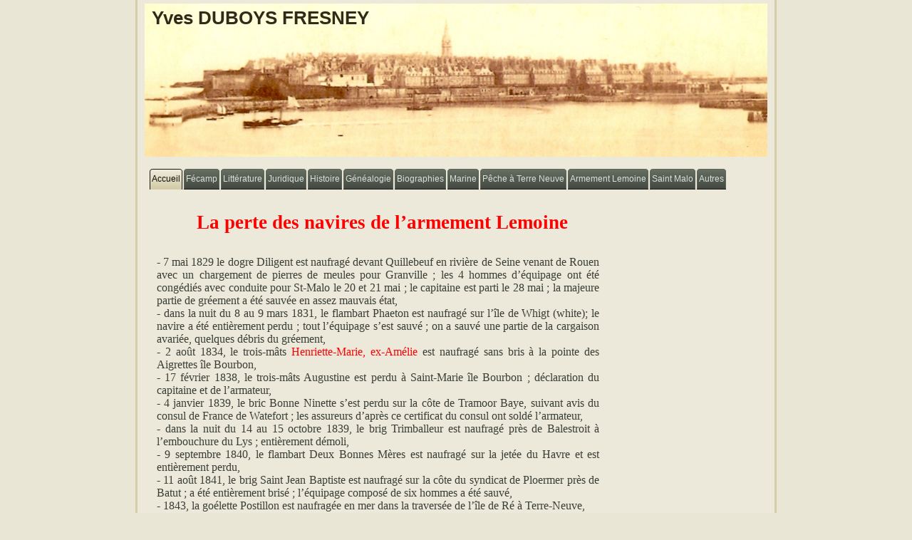

--- FILE ---
content_type: text/html
request_url: https://duboysfresney.fr/index.php?page=docu9206
body_size: 18307
content:
  
<!DOCTYPE html PUBLIC "-//W3C//DTD XHTML 1.0 Transitional//EN" "http://www.w3.org/TR/xhtml1/DTD/xhtml1-transitional.dtd">
<html xmlns="http://www.w3.org/1999/xhtml" dir="ltr" lang="fr" xml:lang="fr">
<script type="text/javascript">

  var _gaq = _gaq || [];
  _gaq.push(['_setAccount', 'UA-19323124-6']);
  _gaq.push(['_trackPageview']);

  (function() {
    var ga = document.createElement('script'); ga.type = 'text/javascript'; ga.async = true;
    ga.src = ('https:' == document.location.protocol ? 'https://ssl' : 'http://www') + '.google-analytics.com/ga.js';
    var s = document.getElementsByTagName('script')[0]; s.parentNode.insertBefore(ga, s);
  })();

</script>
<!-- Google tag (gtag.js) -->
<script async src="https://www.googletagmanager.com/gtag/js?id=G-X3RVW50M0C"></script>
<script>
  window.dataLayer = window.dataLayer || [];
  function gtag(){dataLayer.push(arguments);}
  gtag('js', new Date());

  gtag('config', 'G-X3RVW50M0C');
</script>
<head>
    <!--
    Created by Artisteer v2.4.0.25435
    Base template (without user's data) checked by http://validator.w3.org : "This page is valid XHTML 1.0 Transitional"
    -->
    <meta http-equiv="Content-Type" content="text/html; charset=UTF-8" />
    <meta http-equiv="X-UA-Compatible" content="IE=EmulateIE7" />
    
	<title>Le site d'Yves DUBOYS FRESNEY</title>
	<meta http-equiv="Content-Language" content="fr,en">
	<meta name="Robots" content="index,follow">
	<meta name="Revisit-after" content="20 days">
	<meta name="Reply-to" content="jean@delpozo.eu">
	<meta name="Keywords" content="duboys fresney,genealogie,saint malo,terre neuve,lemoine,port au choix,notaire,peche,morue,fecamp"
	<meta name="Identifier-URL" content="www.duboysfresney.fr">
	<meta name="Description" content="duboys fresney,genealogie,saint malo,terre neuve,lemoine,port au choix,notaire,peche,morue,fecamp">
	<meta name="Language" content="fr,en">
	<meta name="Copyright" content="famille duboys fresney">
	<meta name="Owner" content="jean del pozo">
	<meta name="Author" content="jean del pozo">
	<meta http-equiv="Content-Type" content="text/html; charset=iso-8859-1">
   <link rel="stylesheet" href="style.css" type="text/css" media="screen" />
    <!--[if IE 6]><link rel="stylesheet" href="style.ie6.css" type="text/css" media="screen" /><![endif]-->
    <!--[if IE 7]><link rel="stylesheet" href="style.ie7.css" type="text/css" media="screen" /><![endif]-->

    <script type="text/javascript" src="script.js"></script>

</script>
<link rel="shortcut icon" href="images/favicon1.ico" type="image/x-icon" />
<script type="text/javascript">

  var _gaq = _gaq || [];
  _gaq.push(['_setAccount', 'UA-19323124-6']);
  _gaq.push(['_trackPageview']);

  (function() {
    var ga = document.createElement('script'); ga.type = 'text/javascript'; ga.async = true;
    ga.src = ('https:' == document.location.protocol ? 'https://ssl' : 'http://www') + '.google-analytics.com/ga.js';
    var s = document.getElementsByTagName('script')[0]; s.parentNode.insertBefore(ga, s);
  })();

</script>
</head>
<body>
	<div id="art-main">
		<div class="art-sheet">
			<div class="art-sheet-tl"></div>
            <div class="art-sheet-tr"></div>
            <div class="art-sheet-bl"></div>
            <div class="art-sheet-br"></div>
            <div class="art-sheet-tc"></div>
            <div class="art-sheet-bc"></div>
            <div class="art-sheet-cl"></div>
            <div class="art-sheet-cr"></div>
            <div class="art-sheet-cc"></div>
            <div class="art-sheet-body">
                <div class="art-header">
                    <div class="art-header-jpeg">
					</div>
               		<div class="art-logo">
                        <h1 id="name-text" class="art-logo-name"><a href="#">Yves DUBOYS FRESNEY</a></h1>
					
                    </div>
                </div>
                <div class="art-nav">
                	<ul class="art-menu">
                		<li>
                			<a href="index.php?page=accueil" class="active"><span class="l"></span><span class="r"></span><span class="t">Accueil</span></a>
                		</li>
						<li>
                			<a href="index.php?page=docu000"><span class="l"></span><span class="r"></span><span class="t">Fécamp</span></a>
    						<ul>
								<li><a href="index.php?page=docu001">Aspects de Fécamp autrefois</a></li>								
								<li><a href="index.php?page=docu001A">Le paysage naturel de Fécamp</a></li>								
								<li><a href="index.php?page=docu001B">Le bois de Saint-Jacques à Fécamp</a></li>								
								<li><a href="index.php?page=docu001C">A Fécamp, comme dans un jardin maritime</a></li>								
								<li><a href="index.php?page=docu001D">Casimir Raveret-Wattel (1838-1916) et la station aquicole de Fécamp</a></li>								
								
								<li><a href="index.php?page=docu002">Maisons de pêcheurs</a></li>
								<li><a href="index.php?page=docu003">Nombre d'or à l'abbatiale</a></li>
								<li><a href="index.php?page=docu006">Précieux Sang à Fécamp</a></li>
								<li><a href="index.php?page=docu006P">Saint Léger à Fécamp</a></li>
								
								<li><a href="index.php?page=docu006H">La dormition de la Vierge à l’abbatiale de la Sainte Trinité de Fécamp</a></li>
								
								<li><a href="index.php?page=docu003A">Anciennes paroisses à Fécamp</a></li>
								
								<li><a href="index.php?page=docu006C">Eglise Saint Etienne modifications</a></li>

								<li><a href="index.php?page=docu006A">Ancienne forêt de Fécamp</a></li>
								<li><a href="index.php?page=docu006B">Amirauté de Fécamp</a></li>
								<li><a href="index.php?page=docu006D">Port de Fécamp</a></li>
								<li><a href="index.php?page=docu006F">Nicolas Selles 1er armateur de Fécamp</a></li>
								<li><a href="index.php?page=docu006G">Pêche de la morue à Fécamp en 1834</a></li>
								<li><a href="index.php?page=docu006I">Argences, une dépendance de l'abbaye de Fécamp </a></li>
								<li><a href="index.php?page=docu006J">Les affaires de la forêt de la Muette</a></li>
								<li><a href="index.php?page=docu006K">Les seigneurs de Fécamp</a></li>
								<li><a href="index.php?page=docu006L">Les armements corsaires à Fécamp</a></li>
								<li><a href="index.php?page=docu006M">L'abbaye de Fécamp sous plusieurs aspects </a></li>
								<li><a href="index.php?page=docu006N">La baronnie du Jardin-sur-Dieppe </a></li>
								<li><a href="index.php?page=docu006O">Abbé Prévost - complot littéraire à l'abbaye de Fécamp </a></li>
								<li><a href="index.php?page=docu006P1">A Fécamp, les moines-savants de la congrégation de Saint-Maur (1649-1790) </a></li>
								<li><a href="index.php?page=docu006Q">Les Moines de Fécamp </a></li>
								
								<li><a href="index.php?page=docu006R">Thomas Troussel</a></li>
					
								<li><a href="index.php?page=docu8121">La pêche à la morue à Fécamp en 1850</a></li>
														
								<li><a href="index.php?page=docu004">Tabellions et notaires à Fécamp</a></li>
								<li><a href="index.php?page=docu005">Visiteurs de marque du XIX</a></li>
								<li><a href="index.php?page=docu005A">La perception de l'octroi à Fécamp</a></li>
								<li><a href="index.php?page=docu005B">1763: le port de Fécamp admis pour le commerce d'Amérique</a></li>
								
								<li><a href="index.php?page=docu006E">Carrés militaires cimetière de Fécamp</a></li>
								<li><a href="index.php?page=docu8123">Les gens de mer à Fécamp et les environs</a></li>
								
								<li><a href="index.php?page=docu007">Quelques personnages</a>								
								<ul>
									<li><a href="index.php?page=docu007B">Guillaume de Volpiano</a></li>
									<li><a href="index.php?page=docu0070">Paul Allard</a></li>								
									<li><a href="index.php?page=docu0071">Pierre de Coubertin</a></li>								
									<li><a href="index.php?page=docu0072">Georges Cuvier</a></li>								
									<li><a href="index.php?page=docu0073">Alexandre Dumas</a></li>								
									<li><a href="index.php?page=docu0074">Judith Gautier</a></li>								
									<li><a href="index.php?page=docu0075">Victor Hugo</a></li>								
									<li><a href="index.php?page=docu0076">Gaston Leroux</a></li>								
									<li><a href="index.php?page=docu007A">André Paul Leroux</a></li>								
									
									<li><a href="index.php?page=docu0077">Henry de Monfreid</a></li>								
									<li><a href="index.php?page=docu0078">Berthe Morisot</a></li>								
									<li><a href="index.php?page=docu0079">Abbé Tessier</a></li>	
									<li><a href="index.php?page=docu0079A">Abbé de Valleville</a></li>
									<li><a href="index.php?page=docu0079B">Chanoine d'Angerval</a></li>	
									<li><a href="index.php?page=docu0079C">L’abbé François Nicolas Guérin de Marcouville (17xx-1845)</a></li>	
									<li><a href="index.php?page=docu0079D">L’abbé Antoine Legendre (1590-1665)</a></li>	
							
								</ul>
								</li>
								<li><a href="index.php?page=docu008">Famille Duval (Jean Lorrain) au XIXè</a></li>
								<li><a href="index.php?page=docu009">Justin de Nesmond (1831-1891)</a></li>
								<li><a href="index.php?page=docu010">Villas et chalets de la côte de Reneville</a></li>
								<li><a href="index.php?page=docu010A">Villas et chalets Fécamp</a></li>
								<li><a href="index.php?page=docu010B">Une entreprise cosmopolite à Fécamp,la maison Fréret (1834-1899)</a></li>
								<li><a href="index.php?page=docu011">Destructions urbaines (1939-1945)</a></li>
								
								<li><a href="index.php?page=docu011A">Maisons métalliques à Fécamp</a></li>
								<li><a href="index.php?page=docu012">Photos du passé disparu</a></li>
								<li><a href="index.php?page=docu012A">Photos Documents Fécamp Autrefois</a></li>
								<li><a href="index.php?page=docu012B">Peintures et Gravures Fécamp </a></li>
								<li><a href="index.php?page=docu012C">Naufrages à  Fécamp </a></li>
							
								<li><a href="index.php?page=docu013">Conférences "La Falaise" 1950 à 1959</a></li>
								<li><a href="index.php?page=docu014">Archives concernant Fécamp</a></li>
								<li><a href="index.php?page=docu1051">Les archives de Diderot au château des Ifs</a></li>
							
								<li><a href="index.php?page=docu014A">Fécamp et le Nouveau Monde</a></li>
								<li><a href="index.php?page=docu014B">Culture et divertissements à Fécamp autrefois</a></li>
								<li><a href="index.php?page=docu014C">L'histoire de l'enseignement à Fécamp</a></li>
								<li><a href="index.php?page=docu014G">Gustave Nicole journaliste (Fécamp 1835- Fécamp 1889)</a></li>
								
								<li><a href="index.php?page=docu014D">Histoire de la presse écrite à Fécamp et dans la région</a></li>
								<li><a href="index.php?page=docu014E">Les débuts du tennis à Fécamp et dans les environs</a></li>
								<li><a href="index.php?page=docu014F">Le chemin de fer à Fécamp et dans les environs</a></li>
							
								<li><a href="index.php?page=docu015">A Yport</a>
								<ul>
									<li><a href="index.php?page=docu0150">Station balnéaire d'Yport vers 1900</a></li>
									<li><a href="index.php?page=docu0154">Choléra à Yport en 1884</a></li>
									<li><a href="index.php?page=docu0151">Caïques à Yport</a></li>
									<li><a href="index.php?page=docu0155">La République à Yport … en 1866 !</a></li>
									<li><a href="index.php?page=docu0152">Photos sur Yport</a></li>
									<li><a href="index.php?page=docu0153">Peintures et Gravures Yport</a></li>
									
								</ul>
								</li>
								<li><a href="index.php?page=docu016">A Senneville</a>
								<ul>
									<li><a href="index.php?page=docu0160">Occupation ancienne de Senneville</a></li>
									<li><a href="index.php?page=docu0165">Les seigneurs de Sennevillee</a></li>
									
									<li><a href="index.php?page=docu0161">Briqueterie de Senneville</a></li>
									<li><a href="index.php?page=docu0162">Eglise de Senneville</a></li>
									<li><a href="index.php?page=docu0164">La valleuse d'Eletot</a></li>
									<li><a href="index.php?page=docu0163">Photos sur Senneville</a></li>
									<li><a href="index.php?page=docu0166">Le canal de la Voûte</a></li>
						
								</ul>
								</li>
								<li><a href="index.php?page=docu017">A Caudebec</a>
								<ul>
									<li><a href="index.php?page=docu0170">Hydravion Santos Dumont</a></li>
									<li><a href="index.php?page=docu0171">Les armements corsaires à Saint-Valéry en Caux</a></li>
									<li><a href="index.php?page=docu0172">Les armements morutiers à Saint-Valéry en Caux</a></li>
								</ul>
								</li>
								<li><a href="index.php?page=docu018">Dans la région</a>
								<ul>
									<li><a href="index.php?page=docu0180">Maisons d'armateurs</a></li>
									<li><a href="index.php?page=docu0181">Témoignages du passé maritime</a></li>
									<li><a href="index.php?page=docu0182">Valleuses du pays de Caux</a></li>
									<li><a href="index.php?page=docu01820">Recul des falaises du pays de Caux</a></li>
									
									<li><a href="index.php?page=docu0183">Graffitis marins</a></li>
									<li><a href="index.php?page=docu0184">Usage de la brique à travers les siècles</a></li>
									<li><a href="index.php?page=docu0185">Fours à chaux</a></li>
									<li><a href="index.php?page=docu0186">Tombes et monuments alliés 1939-1945</a></li>
									<li><a href="index.php?page=docu0187">Chapelles et ex-voto en Seine Maritime</a></li>
									<li><a href="index.php?page=docu01872">Les témoignages en Seine Maritime des ordres religieux militaires</a></li>
									<li><a href="index.php?page=docu0188">Faiences en Seine Maritime</a></li>
									<li><a href="index.php?page=docu0189">Musées de Seine Maritime</a></li>
									<!--<li><a href="index.php?page=docu0190">Pour que le Droit vienne en aide à la Forêt Française</a></li>-->
							<li><a href="index.php?page=docu0191">Les arbres remarquables en Seine Maritime</a></li>
							<li><a href="index.php?page=docu01911">Les anciens vignobles de la Seine Maritime</a></li>
							<li><a href="index.php?page=docu0194">Parcs et jardins de Seine Maritime</a></li>
							
							<li><a href="index.php?page=docu0192">Patrimoine en péril en Seine Maritime</a></li>
							<li><a href="index.php?page=docu0193">Les fermes agricoles d’autrefois en Pays de Caux</a></li>
					
							<li><a href="index.php?page=docu01932">Le Chateauneuf des Hogues</a></li>
							
							<li><a href="index.php?page=docu01931">Cocori-Caux</a></li>
							<li><a href="index.php?page=docu0198">La voie romaine numéro 17</a></li>
							<li><a href="index.php?page=docu01981">Réal del Sarte en seine-Maritime</a></li>
							
							<li><a href="index.php?page=docu0199">La baie de Seine, avant la fondation du Havre</a></li>
							
							<li><a href="index.php?page=docu0195">Les gobes de Dieppe et du littoral cauchois</a></li>
							<li><a href="index.php?page=docu0196">Caloges et barques renversées</a></li>
							
							<li><a href="index.php?page=docu0197">Le Nain Rouge du Pays de Caux</a></li>
							<li><a href="index.php?page=docu01971">Les enceintes fossoyées du Pays de Caux</a></li>
							
							<li><a href="index.php?page=docu3074">Plantations d'arbres sur talus en Pays de Caux</a></li>
								
								</ul>
								</li>
							</ul>
						</li>
						<li><a href="index.php?page=docu100"><span class="l"></span><span class="r"></span><span class="t">Littérature</span></a>
    						<ul>
								<li><a href="index.php?page=docu101">Auteurs</a></li>								
								<li><a href="index.php?page=docu108">Denise Fontaine</a></li>
								<li><a href="index.php?page=docu109">Jean Revel (1848-1925) notaire et écrivain</a></li>
								<li><a href="index.php?page=docu110">Octave Mirbeau(1848-1917) et le notariat</a></li>
								<li><a href="index.php?page=docu111">Paul ALLARD</a></li>
							
								<li><a href="index.php?page=docu107">Autres articles</a></li>
								<ul>
									<li><a href="index.php?page=docu107">Journaux et Revues</a></li>
									<li><a href="index.php?page=docu107A">Ecole de Fécamp</a></li>
									<li><a href="index.php?page=docu107B">Feuille en quatre</a></li>
									<li><a href="index.php?page=docu107C">Poésie</a></li>
									<li><a href="index.php?page=docu107D">Littérature et  mer</a></li>
									<li><a href="index.php?page=docu107E">Littérature patoisante</a></li>
									<li><a href="index.php?page=docu107F">Littérature décadente</a></li>
									<li><a href="index.php?page=docu107G">Jean Lorrain mérite mieux</a></li>
									<li><a href="index.php?page=docu107H">Les voyages de Jean Lorrain </a></li>
									<li><a href="index.php?page=docu107I">Assises littéraires de la Pomme (1877-1913)  </a></li>
								</ul>	
								
								<li><a href="index.php?page=docu103">Duels en littérature au XIXè</a></li>
								<li><a href="index.php?page=docu104">A Fécamp Henri de Montfreid voulut partir pour Terre Neuve</a></li>
								<li><a href="index.php?page=docu105">Pierre de Coubertin éditorialiste du Pays de Caux</a></li>
								<li><a href="index.php?page=docu105A">Les archives de Diderot au château des Ifs</a></li>
								<li><a href="index.php?page=docu105B">Un cercle littéraire à Paris></a></li>
							
							
							<li><a href="index.php?page=docu106">Les écrivains-voyageurs</a></li>
							</ul>
						</li>				
								
						<li><a href="index.php?page=docu300"><span class="l"></span><span class="r"></span><span class="t">Juridique</span></a>
    						<ul>
								<li><a href="index.php?page=docu3120">Le principe de précaution</a></li>
								<li><a href="index.php?page=docu3126">Faut-il se méfier de nos lois?</a></li>
								<li><a href="index.php?page=docu3121">La théorie de l’acte clair en droit français des contrats</a></li>
								<li><a href="index.php?page=docu3122">La théorie de l’imprévision – l’arrêt du canal de Craponne</a></li>							
								<li><a href="index.php?page=docu3123">Réforme de l'abus de droit</a></li>
								<li><a href="index.php?page=docu3124">Constructibilité en zone inconstructible</a></li>
								<li><a href="index.php?page=docu3125">Inconstructibilité en zone constructible</a></li>	
								<li><a href="index.php?page=docu3127">Valeur accorder aux engagements politiques puis juridiques avenirs </a></li>
								
								<li><a href="index.php?page=docu312">Veille juridique</a></li>
								<li><a href="index.php?page=docu301">Accession à la propriété</a></li>								
								<li><a href="index.php?page=docu305A">Droit à l'oubli</a></li>
								<li><a href="index.php?page=docu305B">Droit au silence</a></li>
								<li><a href="index.php?page=docu301A">Fictions juridiques</a></li>								
								
								<li><a href="index.php?page=docu308">Droit et Mathémathiques</a></li>
								<li><a href="index.php?page=docu3080">Petites notions mathématiques concernant la forêt </a></li>
								<li><a href="index.php?page=docu3081">La réglementation des jardins </a></li>
								<li><a href="index.php?page=docu3082">Les drones et le respect de la propriété privée </a></li>
								<li><a href="index.php?page=docu30821">Propriétaires privés, faut-il placarder, faut-il clôturer ? </a></li>
								<li><a href="index.php?page=docu30822">Le droit à l'image des biens </a></li>
								<li><a href="index.php?page=docu3085">Faire de l’ombre à son voisin </a></li>
								<li><a href="index.php?page=docu3083">Les règles de voisinage</a></li>
								<li><a href="index.php?page=docu30831">Un arbre protégé peut-il faire exception à l’obligation d’élagage entre voisins ?</a></li>
								<li><a href="index.php?page=docu3084">Pour une bonne administration des sociétés civiles </a></li>
								<li><a href="index.php?page=docu302">Exploitation de la forêt</a></li>
								<li><a href="index.php?page=docu302A">Mesures d'avenir pour la forêt</a></li>
								<li><a href="index.php?page=docu3026">Pour un nouveau contrat d'exploitation de la forêt </a></li>
								<li><a href="index.php?page=docu30261">Les associations entre les essences d'arbres </a></li>
								<li><a href="index.php?page=docu3027">La gestion forestière aux abords des monuments historiques</a></li>
								<li><a href="index.php?page=docu3029">Les refus de défrichements forestiers</a></li>
								<li><a href="index.php?page=docu3020">Un malaise dans la forêt française </a></li>
								<li><a href="index.php?page=docu3021">Un malaise dans l'immobilier en France</a></li>
								<li><a href="index.php?page=docu3023">Un malaise dans les villages de France</a></li>
								<li><a href="index.php?page=docu3025">Un malaise dans le Pays de Caux</a></li>
								<li><a href="index.php?page=docu3028">Un malaise dans les secteurs protégés du patrimoine</a></li>
								<li><a href="index.php?page=docu30281">Le revenu forestier - éléments comparatifs </a></li>
								<li><a href="index.php?page=docu3022">Le contentieux relatif à la protection des Monuments Historiques </a><li>
								<li><a href="index.php?page=docu3024">La mise en société d'un monument historique</a></li>
								<li><a href="index.php?page=docu313">Que faire en faveur du Pays de Caux</a></li>
								<li><a href="index.php?page=docu3131">Protéger la nature : oui bien sûr mais où placer le curseur ?</a></li>
								<li><a href="index.php?page=docu310">La Protection des Paysages en France</a></li>
								<li><a href="index.php?page=docu310A">La Protection contre les Affichages</a></li>
								<li><a href="index.php?page=docu3101">Droit et Justice dans la Nature</a></li>
								<li><a href="index.php?page=docu316">Le paysage bâti</a></li>
								<li><a href="index.php?page=docu3160">La responsabilité du propriétaire d’arbres</a></li>
								<li><a href="index.php?page=docu3164">La responsabilité des propriétaires de chemins de littoral</a></li>
								
								<li><a href="index.php?page=docu3161">Routes arborées de France</a></li>
								<li><a href="index.php?page=docu3162">Les Avenues Perpétuelles</a></li>
								<li><a href="index.php?page=docu3163">L’introduction des jardins à l’anglaise dans le paysage français</a></li>
								<li><a href="index.php?page=docu307">Réglementation des plans d'eau</a></li>
								<li><a href="index.php?page=docu3070">Contrat d'obligation réelle environnementale</a></li>
								<li><a href="index.php?page=docu3072">Les limites de propriété par rapport aux fonds voisins</a></li>
								<li><a href="index.php?page=docu30721">Droit de propriété … Un revirement majeur</a></li>
								<li><a href="index.php?page=docu3073">L’isolation d’une habitation par l’extérieur sur un mur en limite de propriété</a></li>
								<li><a href="index.php?page=docu3074">Plantations d'arbres sur talus en Pays de Caux</a></li>
								<li><a href="index.php?page=docu3075">La coutume de Normandie toujours présente</a></li>
								<li><a href="index.php?page=docu30751">La coutume de Caux</a></li>
								<li><a href="index.php?page=docu30752">Les codex</a></li>
								
								<li><a href="index.php?page=docu3076">La sécurité des plans d’eau dans les propriétés privées</a></li>
								<li><a href="index.php?page=docu30761">Les règles applicables à l’utilisation des appareils de surveillance</a></li>
								
								<li><a href="index.php?page=docu3077">Le régime particulier des chemins d’exploitation</a></li>
								<li><a href="index.php?page=docu3071">La continuité des rivières</a></li>
								<li><a href="index.php?page=docu315">La création d’un paysage</a></li>
								<li><a href="index.php?page=docu3151">En Italie, la Coltura Promiscua</a></li>
								<li><a href="index.php?page=docu3152">L’Hortus Conclusus</a></li>
								<li><a href="index.php?page=docu3153">Les arbres dans les Evangiles</a></li>
								
								<li><a href="index.php?page=docu314">La Nature et puis l’Homme</a></li>
								<li><a href="index.php?page=docu311">La Protection des Animaux</a></li>
								<li><a href="index.php?page=docu303">Lois sur nom de famille</a></li>
								<li><a href="index.php?page=docu304">Succession d'un marin disparu en mer</a></li>
								<li><a href="index.php?page=docu309">Dons d'organes - dispositions juridiques</a></li>
								<li><a href="index.php?page=docu306">Protection des Oeuvres d'Art dans les Collections Publiques</a></li>
								<li><a href="index.php?page=docu3062">Les mesures linéaires issues du corps humain</a></li>
								
								<li><a href="index.php?page=docu3061">Le crime culture</a></li>
								
															
								<li><a href="index.php?page=docu305">Tableaux juridiques</a></li>
									<ul>
										<li><a href="index.php?page=docu3051">Donations Successions</a>								
											<ul>
												<li><a href="index.php?page=docu30510">Conjoint survivant</a></li>								
												<li><a href="index.php?page=docu30511">mutation en ligne directe</a></li>
												<li><a href="index.php?page=docu30512">Donation entre vifs</a></li>
												<li><a href="index.php?page=docu30513">Droits successoreaux des enfants</a></li>
											</ul>
										</li>
										
										<li><a href="index.php?page=docu3052">Immobilier</a>
											<ul>
												<li><a href="index.php?page=docu30520">Loueur en meublé professionnel</a></li>								
												<li><a href="index.php?page=docu30521">Vendeur proffessionnel immobilier</a></li>
												<li><a href="index.php?page=docu30522">Plus-value d'un bien démembré</a></li>
												<li><a href="index.php?page=docu30523">Régimmes de locations immobilières</a></li>
												<li><a href="index.php?page=docu30524">Locations de locaux professionnels</a></li>								
												<li><a href="index.php?page=docu30525">Locations immobilières</a></li>
												<li><a href="index.php?page=docu30526">Fiscalité des travaux immobiliers</a></li>
												<li><a href="index.php?page=docu30527">Régime fiscal des locations en meublés</a></li>
											</ul>
										</li>
										<li><a href="index.php?page=docu3053">Entreprises</a>
											<ul>
												<li><a href="index.php?page=docu30530">Limites à l'amortissement</a></li>								
												<li><a href="index.php?page=docu30531">Garanties de passif</a></li>
												<li><a href="index.php?page=docu30532">Plus-value reports et sursis d'impositions</a></li>
											</ul>
										</li>
										<li><a href="index.php?page=docu3054">Autres</a>
											<ul>
												<li><a href="index.php?page=docu30540">Paiements échelonnés constr. neuve</a></li>								
												<li><a href="index.php?page=docu30541">Effets fiscaux du divorce et autres situations</a></li>
												<li><a href="index.php?page=docu30542">Comparaison mariage, pacs et union libre en matière sociale</a></li>
												<li><a href="index.php?page=docu30543">Fiscalité des personnes en fonction du domicile</a></li>
												<li><a href="index.php?page=docu30544">Domicile fiscal et imposition revenu</a></li>								
												<li><a href="index.php?page=docu30545">Assurance vie et PEA</a></li>
												
											</ul>
										</li>
										<li><a href="index.php?page=docu3055">Les Forêts</a>
											<ul>
												<li><a href="index.php?page=docu30551">Les opérations, droits et obligations en forêt </a></li>								
												<li><a href="index.php?page=docu30552">L'Ordonnance de Colbert de 1669 </a></li>
												<li><a href="index.php?page=docu30553">Une loi forestière de 2001 supprime deux règles anciennes </a></li>
												<li><a href="index.php?page=docu30554">Les différentes méthodes de plantation en forêt </a></li>
												<li><a href="index.php?page=docu30555">En sylviculture, les notions de coupe réglée, exploitation régulière et forêt aménagée</a></li>								
												<li><a href="index.php?page=docu30556">La préemption de la Marine sur les chênes </a></li>
												<li><a href="index.php?page=docu30557">La compétence des notaires pour les ventes publiques d'arbres sur pied </a></li>
												<li><a href="index.php?page=docu30558">Les arbres sur pied sont-ils des meubles ou des immeubles ? </a></li>
												<li><a href="index.php?page=docu305581">Le meilleur moment pour réaliser des coupes forestières </a></li>
												<li><a href="index.php?page=docu305582">La forêt et la compensation carbone volontaire </a></li>
												<li><a href="index.php?page=docu305580">La pose de panneaux en forêt privée </a></li>
												
												<li><a href="index.php?page=docu305583">Pour ou contre le lierre sur les arbres </a></li>
													
												<li><a href="index.php?page=docu305584">La politique forestière sous Napoléon III</a></li><li><a href="index.php?page=docu305584">La politique forestière sous Napoléon III</a></li>
												
												<li><a href="index.php?page=docu305585">Gestion forestière le long des voies de circulation  </a></li>
												<li><a href="index.php?page=docu305586">Obligation légale de débroussaillement</a></li>
												<li><a href="index.php?page=docu305587">La servitude forestière de passage et d'aménagement </a></li>
												<li><a href="index.php?page=docu305588">La protection des bois et forêts résultant du code de l’urbanisme </a></li>
												<li><a href="index.php?page=docu305589">Résumé de fiscalité forestière</a></li>
												
												<li><a href="index.php?page=docu305591">A la découverte de la forêt</a></li>
												<li><a href="index.php?page=docu305592">Le glossaire naturaliste</a></li>
												<li><a href="index.php?page=docu305593">Groupements Forestiers et Fiscalité Forestière</a></li>
												<li><a href="index.php?page=docu3055931">Limites au régime fiscal forestier</a></li>
												<li><a href="index.php?page=docu3055932">Les bornes forestières</a></li>
												
												<li><a href="index.php?page=docu305594">L’Action Forestière</a></li>
												
												<li><a href="index.php?page=docu3055941">Evolution des usages sur la nature</a></li>
												<li><a href="index.php?page=docu3055942">Acheter un terrain en vue d'une plantation forestière, au moyen d'un prêt in fine</a></li>
												
												<li><a href="index.php?page=docu305595">Le morcellement des forêts françaises</a></li>
												<li><a href="index.php?page=docu3055951">Eoliennes en forêt</a></li>
												
												<li><a href="index.php?page=docu305596">Acheter une forêt au moyen de deniers détenus par une société de capitaux (holding)</a></li>
												<li><a href="index.php?page=docu3055961">Imbroglio dans l'immatriculation et la codification des groupements forestiers</a></li>
												
												<li><a href="index.php?page=docu305597">Acheter une forêt avec un emprunt </a></li>
												<li><a href="index.php?page=docu3055971">Particularités locales concernant les forêts ou les arbres</a></li>
												<li><a href="index.php?page=docu305598">Quand la forêt transpire … </a></li>
												<li><a href="index.php?page=docu3055981">Critères d'appréciation d'une forêt</a></li>
												<li><a href="index.php?page=docu3055991">Mécénat forestier</a></li>
													
												<li><a href="index.php?page=docu30559">Autrefois, les parcs à bois submersibles de la Marine </a></li>

											</ul>
										</li>
									</ul>
								</li>	
							</ul>
						</li>		
					</li>
	            		<li>
                			<a href="index.php?page=docu400"><span class="l"></span><span class="r"></span><span class="t">Histoire</span></a>
							<ul>
								<li><a href="index.php?page=docu401">Liberté pour l'histoire</a></li>
								<li><a href="index.php?page=docu402">Tradition modernité</a></li>
								<li><a href="index.php?page=docu403">Transmissions du pouvoir royal en France</a></li>
								<li><a href="index.php?page=docu4031">René d’Anjou et ses jardins</a></li>
								<li><a href="index.php?page=docu4030">Les fondations monastiques de Saint-Philibert</a></li>
								<li><a href="index.php?page=docu4032">L’exode des reliques chrétiennes face aux invasions vikings</a></li>
								<li><a href="index.php?page=docu4033">Les Vikings en Amérique du Nord</a></li>
								<li><a href="index.php?page=docu4034">La barque de Fécamp</a></li>
								<li><a href="index.php?page=docu4035">La Normandie sous influence italienne au cours du 11ème siècle</a></li>

								<li><a href="index.php?page=docu416">Procès de Louis XVI</a></li>
								<li><a href="index.php?page=docu415">Identité de Jeanne d'Arc</a></li>
								<li><a href="index.php?page=docu4151">Richelieu et le démantèlement des forteresses de la France</a></li>
								<li><a href="index.php?page=docu4152">Le vitrail marin au fil de la Seine</a></li>
								<li><a href="index.php?page=docu4161">Les églises à double abside</a></li>													

								<li><a href="index.php?page=docu004">Chronique des notaires et tabellions de Fécamp</a></li>
								<li><a href="index.php?page=docu4069">La rébellion des notaires de 1597</a></li>
								<li><a href="index.php?page=docu4070">Les notaires au service de la conquête du nouveau monde</a></li>
															
								<li><a href="index.php?page=docu405">Compagnie Française des Indes</a></li>
								<li><a href="index.php?page=docu4051">Entre le Bretagne et la Normandie, une longue histoire</a></li>
								
								<li><a href="index.php?page=docu406">Noblesse d'Empire</a></li>
								<li><a href="index.php?page=docu407">Guerre de Crimée et le siège de Sébastopol</a></li>
								<li><a href="index.php?page=docu408>Première Guerre Mondiale (1914-1918)</a></li>
							</ul>	
								<ul>
									
								<!--	
									<li><a href="index.php?page=docu4080">Louis Derveaux en 14x18</a></li>
								-->	
									<li><a href="index.php?page=docu4080">Louis Derveaux en 14x18</a></li>
									<li><a href="index.php?page=docu4081">Jacques Duboys Fresney en 14x18</a></li>
									
									<li><a href="index.php?page=docu4082">Jean Pierre Moigne en 14x18</a></li>
									<li><a href="index.php?page=docu4083">Louis Piquet en 14x18</a></li>
									<li><a href="index.php?page=docu4084">Le Siam pendant la Grande Guerre 1917-1919</a></li>
									<li><a href="index.php?page=docu4085">Malaise chez les historiens</a></li>
									<li><a href="index.php?page=docu4086">L’Interprétation de l’Histoire</a></li>
									<li><a href="index.php?page=docu4087">Le marquis de Bacqueville (1688-1760)</a></li>
									<li><a href="index.php?page=docu4088">L'aviateur Marcel Brindejonc des Moulinais (1892-1916)</a></li>
									
									
								</ul>
								<ul>

									<li><a href="index.php?page=docu409">Histoire militaire illustrée</a></li>
								
									<li><a href="index.php?page=docu410">Troisième République en tableau</a></li>
									<li><a href="index.php?page=docu413">Quatrième République en tableau</a></li>
								
									<li><a href="index.php?page=docu411">Cinquième République en tableau</a></li>
									<li><a href="index.php?page=docu414">Pour une élection présidentielle à trois tours !</a></li>
									<li><a href="index.php?page=docu4141">Le roi des Auxcriniers</a></li>
									<li><a href="index.php?page=docu4142">Thérèse Humbert et la Normandie</a></li>
									<li><a href="index.php?page=docu4143">De quelques relations entre Rome et la France</a></li>
									<li><a href="index.php?page=docu4144">Les spectacles européens en Egypte vers 1870-1880</a></li>
									<li><a href="index.php?page=docu4145">Le destin sans doute brisé de Maria Boulay</a></li>

									<li><a href="index.php?page=docu412">Histoire de l'Art</a></li>
									<li><a href="index.php?page=docu417">Illustrations Paul et Virginie</a></li>
									<li><a href="index.php?page=docu418">Yann Dargent illustrateur</a></li>
									<li><a href="index.php?page=docu4120">Art Patrimoine et Fiscalité</a></li>								
									<li><a href="index.php?page=docu4122">Louise Abbéma</a></li>
									<li><a href="index.php?page=docu4123">Albert Marquet</a></li>
									<li><a href="index.php?page=docu4124">Mathurin Méheut</a></li>
									<li><a href="index.php?page=docu4125">Claude Monet</a></li>
									<li><a href="index.php?page=docu4126">Ludovic Alfred de Saint-Edme </a></li>

									<li><a href="index.php?page=docu4121">Berthe Morisot</a></li>
									<li><a href="index.php?page=docu4127">René Quillivic</a></li>
									<li><a href="index.php?page=docu4128">Paul Troubetzkoy </a></li>
									<li><a href="index.php?page=docu4129">Théodore Weber (1838-1907)  </a></li>
									<li><a href="index.php?page=docu4129A">Gaspard Duché de Vancy (1756-1788)  </a></li>
									<li><a href="index.php?page=docu4130">Jean Coste  </a></li>
									<li><a href="index.php?page=docu4131">Auguste Jugelet (1805-1874) peintre   </a></li>
									
								</ul>
						</li>

						
						<li>
                			<a href="index.php?page=docu500"><span class="l"></span><span class="r"></span><span class="t">Généalogie</span></a>
								<ul>
							
											<li><a href="genea/geneadfHTML/heredis/accueil.htm" target="_blank">Genéalogie Heredis</a></li>												
											<li><a href="index.php?page=docu502">Bulletin Généalogique n°1 1996</a></li>				
											<li><a href="index.php?page=docu503">Bulletin Généalogique n°2 2001</a></li>								
											<li><a href="index.php?page=docu504">Bulletin Généalogique n°3 2005</a></li>								
											<li><a href="index.php?page=docu505">Bulletin Généalogique n°4 2006</a></li>								
											<li><a href="index.php?page=docu506">Bulletin Généalogique n°5 2007</a></li>								
											<li><a href="index.php?page=docu507">Bulletin Généalogique n°6 2009</a></li>				
											<li><a href="index.php?page=docu508">Bulletin Généalogique n°7 2011</a></li>								
											<li><a href="index.php?page=docu509">Bulletin Généalogique n°8 2012 </a></li>
											<li><a href="index.php?page=docu5091">Bulletin Généalogique n°9 2017 </a></li>	
											<li><a href="index.php?page=docu5092">Bulletin Généalogique n°10 à paraitre </a></li>
											<li><a href="index.php?page=docu5094">Bulletin Généalogique n°11 </a></li>	
											<li><a href="index.php?page=docu5095">Bulletin Généalogique n°12 </a></li>	
											<li><a href="index.php?page=docu5096">Bulletin Généalogique n°14 </a></li>
											<li><a href="index.php?page=docu5097">Bulletin Généalogique n°15 </a></li>	
											<li><a href="index.php?page=docu5098">Bulletin Généalogique n°16</a></li>	
											<li><a href="index.php?page=docu5099">Bulletin Généalogique n°17</a></li>	
											
											
											
											
											<li><a href="index.php?page=docu5093">Table des matières des dix numéros </a></li>					
											<li><a href="index.php?page=docu510">Articles par thèmes</a></li>								
																		
											<li><a href="index.php?page=docu511">Brèves généalogiques</a></li>				
											<li><a href="index.php?page=docu514">- Généalogie des familles Duboys</a></li>

											<li><a href="index.php?page=docu512">Photos chez les Duboys Fresney</a></li>								
											<li><a href="index.php?page=docu513">Photos chez les Lemoine</a></li>								
											
										
								</ul>
								
                		</li>
						<li>						
                			<a href="index.php?page=docu600"><span class="l"></span><span class="r"></span><span class="t">Biographies</span></a>
							<ul>
								<li><a href="index.php?page=docu601">Famille Duboys Fresney</a>
									<ul>		
										<li><a href="index.php?page=docu6000">René Antoine Duboys des Sauzais</a></li>				
										<li><a href="index.php?page=docu6001">François Duboys des Saozais</a></li>								
										<li><a href="index.php?page=docu6002">Joseph Duboys des Sauzais</a></li>								
									
										<li><a href="index.php?page=docu6004">Etienne Thérèse Amaranthe Duboys du Fresney</a></li>				
										<li><a href="index.php?page=docu6005">Charles Duboys des Sauzais</a></li>				
										<li><a href="index.php?page=docu6006">Jean-Baptiste Rondelou</a></li>								
										<li><a href="index.php?page=docu6007">Marie Duboys des Sauzais</a></li>
										<li><a href="index.php?page=docu6008">Jacques Duboys des Sauzais</a></li>				
										<li><a href="index.php?page=docu6009">Le général Etienne Duboys Fresney</a></li>								
										<li><a href="index.php?page=docu6010">Joseph Duboys Fresney</a></li>
										<li><a href="index.php?page=docu6012">Etienne Albert Duboys Fresney</a></li>								
										<li><a href="index.php?page=docu6013">Jacques Duboys Frasney</a></li>				
										<li><a href="index.php?page=docu6014">Robert Duboys Fresney</a></li>
									</ul>		
									</li>
								<li><a href="index.php?page=docu602">Famille Lemoine</a>
									<ul>		
											<li><a href="index.php?page=docu6020">François Etienne Lemoine</a></li>				
											<li><a href="index.php?page=docu6021">Jean Julien Bodinier</a></li>								
											<li><a href="index.php?page=docu6022">Jean Louis Augustin Moras</a></li>								
											<li><a href="index.php?page=docu60221">Etat des services J-L-A- Moras</a></li>								
											<li><a href="index.php?page=docu6023">François Etienne Nicolas Lemoine</a></li>								
											<li><a href="index.php?page=docu6024">François Guillaume Lemoine</a></li>
											<li><a href="index.php?page=docu6025">Francis Lemoine</a></li>
											<li><a href="index.php?page=docu6015">Henri Auguste Dubois (1820-1887)</a></li>								
									<li><a href="index.php?page=docu6016">Henri Joseph Dubois (1850-1899)</a></li>								
									
											<li><a href="index.php?page=docu6026">Auguste Lemoine</a></li>				
											<li><a href="index.php?page=docu6027">Anatole Lemoine</a></li>
											<li><a href="index.php?page=docu6028">Alice Lemoine</a></li>								
											<li><a href="index.php?page=docu6029">Berthe Lemoine</a></li>	
											<li><a href="index.php?page=docu6030">Auguste Lemoine fils</a></li>				
											<li><a href="index.php?page=docu6031">Ludovic Lemoine</a></li>				
											
									</ul>
									</li>
										<li><a href="index.php?page=docu603">Autres biographies</a>
										<ul>
											<li><a href="index.php?page=docu6032">Guy de Traversay</a></li>				
											<li><a href="index.php?page=docu6003">Jacques Joseph Defermon des Chapelières</a></li>
											<li><a href="index.php?page=docu60031">Jacques Defermon en mission en Bretagne</a></li>
											<li><a href="index.php?page=docu60032">L'amendement Defermon </a></li>			
													
											<li><a href="index.php?page=docu6011">Anatole Le Griel</a></li>								
											<li><a href="index.php?page=docu6033">Ludovic Hovius</a></li>	
											<li><a href="index.php?page=docu60331">Quelques affaires judiciaires nantaises </a></li>				

 							
																		
											<li><a href="index.php?page=docu6034">Louis Piquet et l'aviation</a></li>				
										
										</ul>	
									</li>
							</ul>			
						</li>
						<li>
							<a href="index.php?page=docu700"><span class="l"></span><span class="r"></span><span class="t">Marine</span></a>
							<ul>
								<li><a href="index.php?page=docu801">Pêche française à TN au XIXè</a></li>
								<li><a href="index.php?page=docu802">Pêche française à Port au Choix</a></li>						
								<li><a href="index.php?page=docu803">Pêche à la morue ports français au XIXè</a></li>	
								<li><a href="index.php?page=docu8031">A Saint-Malo, quand la morue se mêle à tout</a></li>	
								
								<li><a href="index.php?page=docu704">Pêche française au Groenland</a></li>
								<li><a href="index.php?page=docu804">Pêche anglaise à Terre Neuve</a></li>
								<li><a href="index.php?page=docu8041">Pêche anglaise à Terre Neuve</a></li>
								
								<li><a href="index.php?page=docu813">-les trêves pécheresses</a></li>
							
								<li><a href="index.php?page=docu805">Dernier voyage du Ginette Le Borgne</a></li>						
								<li><a href="index.php?page=docu7061">La présence d’arbres exotiques dans les villes portuaires françaises</a></li>
								<li><a href="index.php?page=docu707">Saints protecteurs de Navire</a></li>
								
								<li><a href="index.php?page=docu708">Expéditions maritimes scientifiques</a></li>
								<li><a href="index.php?page=docu709">Mémoire Louis XVI à La Pérouse</a></li>
								<li><a href="index.php?page=docu7091">Le traitement tardif du scorbut dans la Marine Française</a></li>
								
								<li><a href="index.php?page=docu711">Les traditions populaires de la pêche en mer</a></li>
								<li><a href="index.php?page=docu7111">Quand les ports de commerce deviennent des ports corsaires </a></li>
								
								<li><a href="index.php?page=docu713">L'industrie des pêches dans les expositions internationales</a></li>
								<li><a href="index.php?page=docu714">Le contrôle des prises maritimes corsaires </a></li>
								<li><a href="index.php?page=docu715">le Roi François Ier délivre trente lettres de marque à Jean Ango </a></li>
								<li><a href="index.php?page=docu716">Disparitions Maritimes</a></li>
								<li><a href="index.php?page=docu717">Les Iles Françaises </a></li>
								<li><a href="index.php?page=docu718">Les Républiques de corsaires </a></li>
								<li><a href="index.php?page=docu719">Les flammes de guerre </a></li>
								<li><a href="index.php?page=docu710">La Possession des Océans</a></li>
								
								<li><a href="index.php?page=docu7101">Les débuts de l'activité corsaire </a></li>
								<li><a href="index.php?page=docu712">La Semaine du Poisson</a></li>
								<li><a href="index.php?page=docu0151">Caïques à Yport</a></li>
									
								<li><a href="index.php?page=docu705">Photos Documents Marine</a></li>
								<li><a href="index.php?page=docu720">Quelques biographies marines</a></li>
								<ul>
									<li><a href="index.php?page=docu721">Peter Easton corsaire pirate puis marquis</a></li>
									<li><a href="index.php?page=docu722">Philuppe Roussel, pilote malouin et premier corsaire</a></li>
									<li><a href="index.php?page=docu723">Guillaume Pommeret, marin puis honorable malouin</a></li>							
									<li><a href="index.php?page=docu724">Jean Laurent marin de Fécamp</a></li>
									<li><a href="index.php?page=docu725">Hervé Rielle marin-pilote</a></li>
									<li><a href="index.php?page=docu726">Barthelemy Prieur (1485-1524) compagnon de Magellan </a></li>
								
								</ul>
								<li><a href="index.php?page=docu740">Les sloops « Pêcheries Françaises » ou P. F. numérotés.</a></li>
							</ul>
							
						</li>
						<li>
							<a href="index.php?page=docu800"><span class="l"></span><span class="r"></span><span class="t">Pêche à Terre Neuve</span></a>
							<ul>
								<li><a href="index.php?page=docu801">- Les peintres et illustrateurs à Terre Neuve </a></li>
								<li><a href="index.php?page=docu802">- Pêche française à Port au Choix</a></li>						
								<li><a href="index.php?page=docu803">- Pêche à la morue ports français au XIXè</a></li>	
								<li><a href="index.php?page=docu8031">A Saint-Malo, quand la morue se mêle de tout</a></li>	
								
								<li><a href="index.php?page=docu811">- La pêche à Bordeaux</a></li>
								<li><a href="index.php?page=docu812">- La pêche à Saint Malo</a></li>
								<li><a href="index.php?page=docu8120">- La pêche à la morue à Dahouet</a></li>
								<li><a href="index.php?page=docu8121">- La pêche à la morue à Fécamp en 1850</a></li>
								
								<li><a href="index.php?page=docu8123">- Les gens de mer à Fécamp et les environs</a></li>
								<li><a href="index.php?page=docu8122">- La pêche à la morue au Havre</a></li>
								<li><a href="index.php?page=docu804">- Pêche anglaise à Terre Neuve</a></li>
								<li><a href="index.php?page=docu8041">- Les vagues scélérates lors des traversées jusqu’à Terre-Neuve</a></li>
							
								<li><a href="index.php?page=docu8042">- Neutralité à Terre-Neuve (1687-1688)</a></li>
								<li><a href="index.php?page=docu8043">- Le secret de  Terre-Neuve </a>/<li>
								<li><a href="index.php?page=docu813">- Les trêves pécheresses</a></li>
								<li><a href="index.php?page=docu814">- Le Choix du Galet</a></li>
								
								<li><a href="index.php?page=docu815">- Des recherches agronomiques à Terre-Neuve</a></li>
								<li><a href="index.php?page=docu816">- Des recherches scientifiques à Terre-Neuve</a></li>
								<li><a href="index.php?page=docu817">- Grands animaux marins échouant à Terre-Neuve</a></li>
							
								<li><a href="index.php?page=docu712">La Semaine du Poisson</a></li>
							


								<li><a href="index.php?page=docu805">Premier voyage du Ginette Le Borgne</a></li>						
								<li><a href="index.php?page=docu806">Affaires de Terre Neuve 1880/1900</a></li>
								<li><a href="index.php?page=docu8061">A Terre-Neuve, l’ouragan du 12 septembre 1900</a></li>	
								
								<li><a href="index.php?page=docu807">Henry de Montfreid veut partir à Terre Neuve</a></li>
								<li><a href="index.php?page=docu8071">Chapelle d'Aigremont</a></li>
								
								<li><a href="index.php?page=docu808">Voyage à Terre Neuve en 2008</a></li>						
								<li><a href="index.php?page=docu809">Photos Documents Port au Choix</a></li>
								<li><a href="index.php?page=docu706">Photos Documents autres Terre Neuve</a></li>
								<li><a href="index.php?page=docu810">Brèves Terre-Neuviennes</a></li>
								<li><a href="index.php?page=docu1005">Pêche par les malouins à Terre-Neuve</a></li>

							</ul>
						</li>
						
					
						<li>
							<a href="index.php?page=docu9000"><span class="l"></span><span class="r"></span><span class="t">Armement Lemoine</span></a>
							<ul>
							<li><a href="index.php?page=docu9100">Monographies des navires</a>
								<ul>
								<li><a href="index.php?page=docu9101">Amédée à Artimon</a>
									<ul>
										<li><a href="index.php?page=docu91010">Amédée</a></li>
										<li><a href="index.php?page=docu91011">Amélie</a></li>
										<li><a href="index.php?page=docu91012">Anatole I</a></li>
										<li><a href="index.php?page=docu91013">Anatole II</a></li>
										<li><a href="index.php?page=docu91014">Anna-Fanny</a></li>
										<li><a href="index.php?page=docu91015">Armoricain </a></li>
										<li><a href="index.php?page=docu91016">Arsène</a></li>
										<li><a href="index.php?page=docu91017">Artimon</a></li>
									</ul>
								</li>
								<li><a href="index.php?page=docu9102">Audacieux à Aventure</a>
									<ul>
										<li><a href="index.php?page=docu91020">Audacieux</a></li>
										<li><a href="index.php?page=docu91021">Auguste</a></li>
										<li><a href="index.php?page=docu91022">Augustine I</a></li>
										<li><a href="index.php?page=docu91023">Augustine II</a></li>
										<li><a href="index.php?page=docu91024">Aventure</a></li>
									</ul>
								</li>
								<li><a href="index.php?page=docu9103">Bacaière à Brocanteur</a>
									<ul>
										<li><a href="index.php?page=docu91030">Bacaière</a></li>
										<li><a href="index.php?page=docu91031">Basquaise</a></li>
										<li><a href="index.php?page=docu91032">Bélair</a></li>
										<li><a href="index.php?page=docu91033">Belle Brune</a></li>
										<li><a href="index.php?page=docu91034">Bellone</a></li>
										<li><a href="index.php?page=docu91035">Bonne Mère</a></li>
										<li><a href="index.php?page=docu91036">Brocanteur</a></li>
									</ul>
								</li>
								<li><a href="index.php?page=docu9104">Capelanier à Custine</a>
									<ul>
										<li><a href="index.php?page=docu91040">Capelanier</a></li>
										<li><a href="index.php?page=docu91041">Cécile</a></li>
										<li><a href="index.php?page=docu91042">Chasseur</a></li>
										<li><a href="index.php?page=docu91043">Clémentine et Alice</a></li>
										<li><a href="index.php?page=docu91044">Custines</a></li>
									</ul>
								</li>
								<li><a href="index.php?page=docu9105">Delphine à Duc</a>
									<ul>
										<li><a href="index.php?page=docu91050">Delphine</a></li>
										<li><a href="index.php?page=docu91051">Deux Amis</a></li>
										<li><a href="index.php?page=docu91052">Deux Bonnes Mères </a></li>
										<li><a href="index.php?page=docu91053">Deux Frères</a></li>
										<li><a href="index.php?page=docu91054">Deux Mélanie</a></li>
										<li><a href="index.php?page=docu91055">Diligent</a></li>
										<li><a href="index.php?page=docu91056">Dinandais</a></li>
										<li><a href="index.php?page=docu91057">Dinardais </a></li>
										<li><a href="index.php?page=docu91058">Duc</a></li>
									</ul>
								</li>
								<li><a href="index.php?page=docu9106">Economie à Evangéline</a>
									<ul>
										<li><a href="index.php?page=docu91060">Economie</a></li>
										<li><a href="index.php?page=docu91061">Eider I</a></li>
										<li><a href="index.php?page=docu91062">Eider II</a></li>
										<li><a href="index.php?page=docu91063">Eléonore</a></li>
										<li><a href="index.php?page=docu91064">Elisabeth I</a></li>
										<li><a href="index.php?page=docu91065">Elisabeth II</a></li>
										<li><a href="index.php?page=docu91066">Elise</a></li>
										<li><a href="index.php?page=docu91067">Emile</a></li>
										<li><a href="index.php?page=docu91068">Emilie</a></li>
										<li><a href="index.php?page=docu91069">Ermite</a></li>
										<li><a href="index.php?page=docu9106A">Evangéline</a></li>
									</ul>
								</li>
								<li><a href="index.php?page=docu9107">Fauvette à Fumeur</a>
									<ul>
										<li><a href="index.php?page=docu91070">Florentine</a></li>
										<li><a href="index.php?page=docu91071">Florine</a></li>
										<li><a href="index.php?page=docu91072">Francine</a></li>
										<li><a href="index.php?page=docu91073">Francis I</a></li>
										<li><a href="index.php?page=docu91074">Francis II</a></li>
										<li><a href="index.php?page=docu91075">Francis III</a></li>
										<li><a href="index.php?page=docu91076">François-Augustine</a></li>
										<li><a href="index.php?page=docu91077">François-Xavier</a></li>
										<li><a href="index.php?page=docu91078">Fumeur</a></li>
									</ul>
								</li>
								<li><a href="index.php?page=docu9108">Glaneur à Isly</a>
									<ul>
										<li><a href="index.php?page=docu91080">Glaneur</a></li>
										<li><a href="index.php?page=docu91081">Gustave</a></li>
										<li><a href="index.php?page=docu91082">Havanais </a></li>
										<li><a href="index.php?page=docu91083">Henri </a></li>
										<li><a href="index.php?page=docu91084">Henriette-Marie</a></li>
										<li><a href="index.php?page=docu91085">Henry</a></li>
										<li><a href="index.php?page=docu91086">Hermine</a></li>
										<li><a href="index.php?page=docu91087">Hippolyte</a></li>
										<li><a href="index.php?page=docu91088">Isly</a></li>
									</ul>
								</li>
								<li><a href="index.php?page=docu9109">Jacques à Julia</a>
									<ul>
										<li><a href="index.php?page=docu91090">Jacques</a></li>
										<li><a href="index.php?page=docu91091">Jean-Elisabeth</a></li>
										<li><a href="index.php?page=docu91092">Jeune Adèle </a></li>
										<li><a href="index.php?page=docu91093">Jeune-Auguste</a></li>
										<li><a href="index.php?page=docu91094">Jeune-Clara</a></li>
										<li><a href="index.php?page=docu91095">Jeune-Emmanuel</a></li>
										<li><a href="index.php?page=docu91096">Jeune Frédéric</a></li>
										<li><a href="index.php?page=docu91097">Jeune Henri</a></li>
										<li><a href="index.php?page=docu91098">Joseph </a></li>
										<li><a href="index.php?page=docu91099">Jules </a></li>
										<li><a href="index.php?page=docu9109A">Jules Marie</a></li>
										<li><a href="index.php?page=docu9109B">Julia</a></li>
									</ul>
								</li>
								<li><a href="index.php?page=docu9110">Kalakaua à Louvois</a>
									<ul>
										<li><a href="index.php?page=docu91100">Kalakaua</a></li>
										<li><a href="index.php?page=docu91101">Léonidas</a></li>
										<li><a href="index.php?page=docu91102">Lévrier</a></li>
										<li><a href="index.php?page=docu91103">Liberté</a></li>
										<li><a href="index.php?page=docu91104">Liquidateur</a></li>
										<li><a href="index.php?page=docu91105">Louvois</a></li>
									</ul>
								</li>
								<li><a href="index.php?page=docu9111">Magnific à Molière</a>
									<ul>
										<li><a href="index.php?page=docu91110">Magnific</a></li>
										<li><a href="index.php?page=docu91111">Marguerite</a></li>
										<li><a href="index.php?page=docu91112">Marie Eliza</a></li>
										<li><a href="index.php?page=docu91113">Marie-Angélique</a></li>
										<li><a href="index.php?page=docu91114">Marie-Antoinette</a></li>
										<li><a href="index.php?page=docu91115">Maurice</a></li>
										<li><a href="index.php?page=docu91116">Mazagran</a></li>
										<li><a href="index.php?page=docu91117">Mélanie</a></li>
										<li><a href="index.php?page=docu91118">Mésange</a></li>
										<li><a href="index.php?page=docu91119">Messager</a></li>
										<li><a href="index.php?page=docu9111A">Mogador</a></li>
										<li><a href="index.php?page=docu9111B">Molière</a></li>
									</ul>
								</li>
								<li><a href="index.php?page=docu9112">Nanine à Ouistreham</a>
									<ul>
										<li><a href="index.php?page=docu91120">Nanine</a></li>
										<li><a href="index.php?page=docu91121">Nautile</a></li>
										<li><a href="index.php?page=docu91122">Nive</a></li>
										<li><a href="index.php?page=docu91123">Noémi</a></li>
										<li><a href="index.php?page=docu91124">Notre-Dame de la Garde</a></li>
										<li><a href="index.php?page=docu91125">Ouistreham</a></li>
										
									</ul>
								</li>
								<li><a href="index.php?page=docu9113">PF à Pyralpa</a>
									<ul>
										<li><a href="index.php?page=docu91130">P.F. n°37</a></li>
										<li><a href="index.php?page=docu91131">P.F. n°45</a></li>
										<li><a href="index.php?page=docu91132">Passe-partout</a></li>
										<li><a href="index.php?page=docu91133">Petit-Auguste</a></li>
										<li><a href="index.php?page=docu91134">Phaéton</a></li>
										<li><a href="index.php?page=docu91135">Pique-nique I</a></li>
										<li><a href="index.php?page=docu91136">Pique-nique II</a></li>
										<li><a href="index.php?page=docu91137">Pollux</a></li>
										<li><a href="index.php?page=docu91138">Polygone</a></li>
										<li><a href="index.php?page=docu91139">Postillon</a></li>
										<li><a href="index.php?page=docu9113A">Printemps</a></li>
										<li><a href="index.php?page=docu9113B">Puget </a></li>
										<li><a href="index.php?page=docu9113C">Pyralpa</a></li>
									</ul>
								</li>
								<li><a href="index.php?page=docu9114">Qui qu'en grogne à Rodeur</a>
									<ul>
										<li><a href="index.php?page=docu91140">Qui qu'en grogne</a></li>
										<li><a href="index.php?page=docu91141">Railleuse</a></li>
										<li><a href="index.php?page=docu91142">Reine Blanche</a></li>
										<li><a href="index.php?page=docu91143">Requin</a></li>
										<li><a href="index.php?page=docu91144">Rodeur </a></li>
									</ul>
								</li>
								<li><a href="index.php?page=docu9115">Saint Jean Baptiste à Surprise</a>
									<ul>
										<li><a href="index.php?page=docu91150">Saint Jean Baptiste</a></li>
										<li><a href="index.php?page=docu91151">Saint-Joseph</a></li>
										<li><a href="index.php?page=docu91152">Satellite</a></li>
										<li><a href="index.php?page=docu91153">Sophie</a></li>
										<li><a href="index.php?page=docu91154">Souanne</a></li>
										<li><a href="index.php?page=docu91155">Souvenance</a></li>
										<li><a href="index.php?page=docu91156">Spéculateur</a></li>
										<li><a href="index.php?page=docu91157">Surprise</a></li>
									</ul>
								</li>
								<li><a href="index.php?page=docu9116">Théodore à Xavier</a>
									<ul>
										<li><a href="index.php?page=docu91160">Théodore</a></li>
										<li><a href="index.php?page=docu91161">Tombola</a></li>
										<li><a href="index.php?page=docu91162">Tour d'Auvergne</a></li>
										<li><a href="index.php?page=docu91163">Trimballeur I</a></li>
										<li><a href="index.php?page=docu91164">Trimballeur II</a></li>
										<li><a href="index.php?page=docu91165">Union</a></li>
										<li><a href="index.php?page=docu91166">Valoise</a></li>
										<li><a href="index.php?page=docu91167">Vedette</a></li>
										<li><a href="index.php?page=docu91168">Violet</a></li>
										<li><a href="index.php?page=docu91169">Violette</a></li>
										<li><a href="index.php?page=docu9116A">Xavier</a></li>
									</ul>
								</li>
										
											
							</ul>
							</li>								
							<li><a href="index.php?page=docu9200">Autres infos sur les navires</a>
										<ul>
											<li><a href="index.php?page=docu9201">Constructions des navires</a><li>
											<li><a href="index.php?page=docu9202">Acquisitions des navires</a><li>
											<li><a href="index.php?page=docu9203">Participations dans les navires</a><li>
											<li><a href="index.php?page=docu9204">Durée de détention des navires</a><li>
											<li><a href="index.php?page=docu9205">Reventes des navires</a><li>
											<li><a href="index.php?page=docu9206">Pertes des navires</a><li>
										</ul>
										</li>
							<li><a href="index.php?page=docu9300">Articles sur l'armement Lemoine</a>
										<ul>
											<li><a href="index.php?page=docu9301">Armement LEMOINE à Saint-Malo – 1793/1933</a></li>
											<li><a href="index.php?page=docu9302">Etablissements à Terre-Neuve d’un armement malouin – 2ème moitié du 19ème siècle -</a></li>
											<li><a href="index.php?page=docu9303">Etablissement LEMOINE à Saint Pierre</a></li>
											<li><a href="index.php?page=docu9304">Débuts de la pêche en doris à Terre-Neuve et l'armement Lemoine</a></li>
											<li><a href="index.php?page=docu9305">Gardiens à Terre-Neuve des pêcheries de l’armement LEMOINE </a></li>
											<li><a href="index.php?page=docu9305A">L’armement LEMOINE et les graviers</a></li>
											
											<li><a href="index.php?page=docu9306">Pêche française au Port au Choix sur la côte ouest de Terre-Neuve</a></li>
											<li><a href="index.php?page=docu9307">Pêche française au Groenland – la fin du trois-mâts « L’Ermite »</a></li>
											<li><a href="index.php?page=docu9308">Au temps où les malouins péchaient le homard à Terre-neuve</a></li>
											<li><a href="index.php?page=docu9309">Jean Marie Dollo marin émérite de l'armement </a></li>
											
											<li><a href="index.php?page=docu9310">Protection médicale des marins</a></li>
											<li><a href="index.php?page=docu9311">Armements malouins et la fin du French Shore</a></li>
											<li><a href="index.php?page=docu9312">Fin de l'armement Lemoine</a></li>
											<li><a href="index.php?page=docu93121">La fin des Navires</a></li>
											
											<li><a href="index.php?page=docu9313">Ex-voto marins</a></li>
											<li><a href="index.php?page=docu9314">Liste des capitaines de navires ayant servi dans l'armement Lemoine</a></li>
											<li><a href="index.php?page=docu9315">Liste des marins</a></li>
										
										</ul>
							</li>
							<li><a href="index.php?page=docu9400">Archives</a>
										<ul>
											<li><a href="index.php?page=docu9410">Documents conservés de l’armement LEMOINE en 1889</a></li>
											<li><a href="index.php?page=docu9420">Instructions de l’armateur  LEMOINE de mars 1889</a></li>
											<li><a href="index.php?page=docu9430">Code télégraphique entre l’armateur Lemoine et ses capitaines</a></li>
											<li><a href="index.php?page=docu9440">Inventaires des navires</a></li>
											<li><a href="index.php?page=docu9450">Défense des lieux de pêche à Terre-Neuve (vers 1889</a></li>
											<li><a href="index.php?page=docu9460">Contentieux de l'Armement</a></li>
											<li><a href="index.php?page=docu9465">Les cent campagnes  de l’armement maritime malouin Lemoine et fils (1825-1933)</a></li>
											
											<li><a href="index.php?page=docu9470">Extrait des éphémérides de Saint-Pierre et Miquelon sur l’armement LEMOINE</a></li>
											<li><a href="index.php?page=docu9480">Nouvelles Ouest Eclair</a></li>

										</ul>
							</li>
							<li><a href="index.php?page=docu9500">Récits</a>
										<ul>
											<li><a href="index.php?page=docu9510">Sauvetage goélette Florentine</a></li>
											<li><a href="index.php?page=docu9511">Souvenez-vous de "Florentine"</a></li>
											
											<li><a href="index.php?page=docu9520">Armement Lemoine et Jules Verne</a></li>
											<li><a href="index.php?page=docu9530">Collision de l'Anatole avec le St Pierre II</a></li>
											<li><a href="index.php?page=docu808">Voyage à Terre Neuve en 2008</a></li>
										</ul>
							</li>
							<li><a href="index.php?page=docu9600">Photos Documents Navires Armement</a></li>
						
							<li><a href="index.php?page=docu9700">Photos Documents Autres</a></li>
							
							
				
							</ul>
						</li>
								
						<li><a href="index.php?page=docu1000"><span class="l"></span><span class="r"></span><span class="t">Saint Malo</span></a>
							<ul>
								<li><a href="index.php?page=docu1001">Visite intra-muros</a></li>
								<li><a href="index.php?page=docu10010">Les limites départementales entre l’Ille et Vilaine et les Côtes du Nord </a></li>		
								<li><a href="index.php?page=docu10011">Saint Lunaire</a></li>								
								<li><a href="index.php?page=docu10012">Casino de Paramé en 1912-1913</a></li>								
								<li><a href="index.php?page=docu10013">Les polders de la baie de Mont Saint-Michel</a></li>								
								<li><a href="index.php?page=docu1002">Témoignages du passé maritime</a></li>
								<li><a href="index.php?page=docu1003">Malouinières</a>
									<ul>
										<li><a href="index.php?page=docu10030">L'Artimon</a>
											<ul>
												<li><a href="index.php?page=docu10037">L'affaire des drapeaux</a></li>
												<li><a href="index.php?page=docu10038">Sous l'occupation</a></li>
												<li><a href="index.php?page=docu10039">Une enclave dans les Corbières</a></li>
											</ul>
										</li>	
										<li><a href="index.php?page=docu10031">La Balue</a></li>
										<li><a href="index.php?page=docu10032">Bélair</a></li>
										<li><a href="index.php?page=docu10034">Autres Malouinières</a></li>
										<li><a href="index.php?page=docu10037">Naufrage devant Saint Malo en 1400</a></li>
											</ul>
								</li>
									<li><a href="index.php?page=docu1004">La course</a></li>
									<li><a href="index.php?page=docu10041">Vous avez dit corsaire … Comme c’est bizarre !</a></li>
									<li><a href="index.php?page=docu10042">Lettres de marque de Jacques II d'Angleterre  </a></li>
									<li><a href="index.php?page=docu10043">Les corsaires par eux-mêmes</a></li>
									<li><a href="index.php?page=docu9301">L’armement LEMOINE à Saint-Malo – 1793/1933</a></li>
									
									<li><a href="index.php?page=docu1006">Vice consulat d'Espagne</a></li>
									<li><a href="index.php?page=docu1007">Société des Oeuvres de Mer</a></li>
									<li><a href="index.php?page=docu1009">Entretien avec Daniel Derveaux</a></li>
									<li><a href="index.php?page=docu10091">Le voyage de Napoléon III en Bretagne en août 1858</a></li>
									<li><a href="index.php?page=docu1008">Photos Documents Saint Malo Autrefois</a></li>
									<li><a href="index.php?page=docu1010A">En architecture, à Saint-Malo, les périodes blanches </a></li>
									<li><a href="index.php?page=docu1010D">A Saint-Malo, des villas …avec supplément Chantilly</a></li>
									
									<li><a href="index.php?page=docu1010">Peintures et Gravures Saint Malo</a></li>
									<li><a href="index.php?page=docu1010B">Art Nouveau à Saint-Malo</a></li>
									<li><a href="index.php?page=docu1010C">Camille Corot en Bretagne, à Saint-Malo</a></li>
									<li><a href="index.php?page=docu1010E">Eugène Isabey à St-Malo </a></li>
									
									<li><a href="index.php?page=docu1014">Revue Le Goeland</a></li>	
									<li><a href="index.php?page=docu1015">Le Pouillé   des Corbières</a></li>								
									<li><a href="index.php?page=docu1016">Le Minihi de Saint-Malo</a></li>								
									<li><a href="index.php?page=docu1017">A Saint-Malo – Autrefois </a></li>								
									<li><a href="index.php?page=docu1018">Remorqueurs et pilotes à Saint-Malo  </a></li>							
									<li><a href="index.php?page=docu10171">La légende des Saints Bretons voguant dans des auges en pierre</a></li>								
									<li><a href="index.php?page=docu1019">Chronique à contre sens dans la circulation à Saint-Malo</a></li>								
									<li><a href="index.php?page=docu1020">Au retour de Terre-Neuve, année 1700, l’apparition au capitaine Guillaume Pottier d’un monstre marin</a></li>								
									<li><a href="index.php?page=docu10221">A Saint-Malo, des maisons à tour-belvédère</a></li>								
									<li><a href="index.php?page=docu1021">A Saint-Malo, doit-on croire aux monstres marins ?</a></li>								
									<li><a href="index.php?page=docu1023">A Saint-Malo, les chapelles des marins</a></li>								
									<li><a href="index.php?page=docu1024">Le système maritime défensif de Saint-Malo</a></li>								
									<li><a href="index.php?page=docu1025">Buffon de passage à Saint-Malo en 1779</a></li>								
									<li><a href="index.php?page=docu1026">Les malouins de l'expédition La Pérouse</a></li>								
									<li><a href="index.php?page=docu1027">Les nouvelles fées de la Rance </a></li>								
									<li><a href="index.php?page=docu1028">Gabriel Carimalo  </a></li>								
									<li><a href="index.php?page=docu1029">Juliette Aleth  </a></li>								
									<li><a href="index.php?page=docu1030">Les moines de Saint-Malo </a></li>								
									<li><a href="index.php?page=docu1031">Passage de William Turner à St Malo </a></li>								
									<li><a href="index.php?page=docu1032">Passage de Pierre-Henri de Valenciennes à St Malo </a></li>								
									<li><a href="index.php?page=docu1033">Les Stuart rois d'Angleterre à Saint-Malo  </a></li>								
									<li><a href="index.php?page=docu1034">Claude Monet (1840-1926) de passage à Saint-Servan </a></li>								
									<li><a href="index.php?page=docu1036">Les rabines de Bretagne   </a></li>								
									<li><a href="index.php?page=docu1037">Les tulipiers du marquis de la Rouérie   </a></li>								
									<li><a href="index.php?page=docu1038">Le surtourisme à Saint-Malo   </a></li>								
									<li><a href="index.php?page=docu1039">Les lotisseurs de la Côte d’Emeraude</a></li>								
									<li><a href="index.php?page=docu1040">Témoignages marins dans l'église de Saint-Jouan des Guerets   </a></li>								
									<li><a href="index.php?page=docu1041">Theodore Botrel (1868-1925)  </a></li>								
									<li><a href="index.php?page=docu1042">René Pierre Bigot (1846-1923) sculpteur </a></li>								
									<li><a href="index.php?page=docu1044">Henri Arondel peintre à Saint-Malo (1827-1900) </a></li>
									<li><a href="index.php?page=docu1045">Léon Trémisot peintre à Saint-Malo (1808-1882)  </a></li>
									<li><a href="index.php?page=docu1046">Les  Véron architectes-ingénieurs-entrepreneurs à Saint-Servan</a></li>
									<li><a href="index.php?page=docu1047">Les musées de Saint-Malo autrefois</a></li>
									<li><a href="index.php?page=docu1048">Les différentes lettres de marque</a></li>
									
									<li><a href="index.php?page=docu1005">Pêche par les malouins à Terre-Neuve</a></li>
									<li><a href="index.php?page=docu1012">Commerce et Pêche à Saint-Malo au 18ème siècle</a></li>
									<li><a href="index.php?page=docu1013">Armateurs de Saint-Malo au 18ème siècle</a></li>
									<li><a href="index.php?page=docu8031">A Saint-Malo, quand la morue se mêle de tout</a></li>								
									<li><a href="index.php?page=docu1011">Pêche à la fin du Franch Shore</a></li>
									<li><a href="index.php?page=docu10014">Quand les malouins déchargeaient la morue à Bordeaux</a></li>																			
									<li><a href="index.php?page=docu10111">The St-Malo fishery and the end of the French Shore</a></li>
							</ul>
								
						</li>
						<li><a href="index.php?page=docu1100"><span class="l"></span><span class="r"></span><span class="t">Autres</span></a>
							<ul>
								<li><a href="index.php?page=docu1107"><span class="l"></span><span class="r"></span><span class="t">Plan du Site</span></a></li>
								<li><a href="index.php?page=docu1110"><span class="l"></span><span class="r"></span><span class="t">Questions de Société</span></a></li>
								<ul>
									<li><a href="index.php?page=docu1111><span class="l"></span><span class="r"></span><span class="t">Réapprendre le monde</span></a></li>
									<li><a href="index.php?page=docu1112><span class="l"></span><span class="r"></span><span class="t">Quand la réponse dépend de la question</span></a></li>
								
								</ul>
								<li><a href="index.php?page=docu1108"><span class="l"></span><span class="r"></span><span class="t">Actualités</span></a></li>							
								<li><a href="index.php?page=docu1109"><span class="l"></span><span class="r"></span><span class="t">Avertissement</span></a></li>							
								<li><a href="index.php?page=docu1101"><span class="l"></span><span class="r"></span><span class="t">Nouveautés</span></a></li>
								<li><a href="index.php?page=docu1113"><span class="l"></span><span class="r"></span><span class="t">Une histoire par jour</span></a></li>
								
								
								<li><a href="index.php?page=docu1102"><span class="l"></span><span class="r"></span><span class="t">Textes en préparation</span></a></li>
								<li><a href="index.php?page=docu1106"><span class="l"></span><span class="r"></span><span class="t">Publications</span></a></li>
								<li><a href="index.php?page=docu1104"><span class="l"></span><span class="r"></span><span class="t">Contacts</span></a></li>						
								<li><a href="index.php?page=docu1103"><span class="l"></span><span class="r"></span><span class="t">Liens</span></a></li>
								<li><a href="index.php?page=docu1105"><span class="l"></span><span class="r"></span><span class="t">Avis de recherche</span></a></li>
							</ul>
						</li>
					</ul>	
                </div>
       <div class="art-content-layout">
	
                    <div class="art-content-layout-row">
                        <div class="art-layout-cell art-content">
                            <div class="art-post">
                                <div class="art-post-body">
                            <div class="art-post-inner art-article">
							﻿<html>

<head>
<meta http-equiv=Content-Type content="text/html; charset=windows-1252">
<meta name=Generator content="Microsoft Word 12 (filtered)">
<title>La perte des navires de l’armement Lemoine</title>
<style>
<!--
 /* Font Definitions */
 @font-face
	{font-family:"Cambria Math";
	panose-1:2 4 5 3 5 4 6 3 2 4;}
 /* Style Definitions */
 p.MsoNormal, li.MsoNormal, div.MsoNormal
	{margin:0cm;
	margin-bottom:.0001pt;
	font-size:12.0pt;
	font-family:"Times New Roman","serif";}
p.MsoTitle, li.MsoTitle, div.MsoTitle
	{margin:0cm;
	margin-bottom:.0001pt;
	text-align:center;
	font-size:20.0pt;
	font-family:"Times New Roman","serif";
	color:red;
	font-weight:bold;}
p.MsoBodyText, li.MsoBodyText, div.MsoBodyText
	{margin:0cm;
	margin-bottom:.0001pt;
	text-align:justify;
	font-size:12.0pt;
	font-family:"Times New Roman","serif";
	color:red;}
@page Section1
	{size:595.3pt 841.9pt;
	margin:39.85pt 28.3pt 22.4pt 70.85pt;}
div.Section1
	{page:Section1;}
-->
</style>

</head>

<body lang=FR>

<div class=Section1>

<p class=MsoTitle>La perte des navires de l’armement Lemoine</p>

<p class=MsoNormal align=center style='text-align:center'><b><span
style='font-size:20.0pt;color:red'>&nbsp;</span></b></p>

<p class=MsoNormal style='text-align:justify'>- 7 mai 1829 le dogre Diligent
est naufragé devant Quillebeuf en rivière de Seine venant de Rouen avec un
chargement de pierres de meules pour Granville&nbsp;; les 4 hommes d’équipage
ont été congédiés avec conduite pour St-Malo le 20 et 21 mai&nbsp;; le
capitaine est parti le 28 mai&nbsp;; la majeure partie de gréement a été sauvée
en assez mauvais état,</p>

<p class=MsoNormal style='text-align:justify'>- dans la nuit du 8 au 9 mars
1831, le flambart Phaeton est naufragé sur l’île de Whigt (white); le navire a
été entièrement perdu&nbsp;; tout l’équipage s’est sauvé&nbsp;; on a sauvé une
partie de la cargaison avariée, quelques débris du gréement,</p>

<p class=MsoNormal style='text-align:justify'>- 2 août 1834, le trois-mâts <span
style='color:red'>Henriette-Marie, ex-Amélie</span> est naufragé sans bris à la
pointe des Aigrettes île Bourbon,</p>

<p class=MsoNormal style='text-align:justify'>- 17 février 1838, le trois-mâts
Augustine est perdu à Saint-Marie île Bourbon&nbsp;; déclaration du capitaine
et de l’armateur,</p>

<p class=MsoNormal style='text-align:justify'>- 4 janvier 1839, le bric Bonne
Ninette s’est perdu sur la côte de Tramoor Baye, suivant avis du consul de
France de Watefort&nbsp;; les assureurs d’après ce certificat du consul ont
soldé l’armateur,</p>

<p class=MsoNormal style='text-align:justify'>- dans la nuit du 14 au 15
octobre 1839, le brig Trimballeur est naufragé près de Balestroit à
l’embouchure du Lys&nbsp;; entièrement démoli,</p>

<p class=MsoNormal style='text-align:justify'>- 9 septembre 1840, le flambart
Deux Bonnes Mères est naufragé sur la jetée du Havre et est entièrement perdu,</p>

<p class=MsoNormal style='text-align:justify'>- 11 août 1841, le brig Saint
Jean Baptiste est naufragé sur la côte du syndicat de Ploermer près de
Batut&nbsp;; a été entièrement brisé&nbsp;; l’équipage composé de six hommes a
été sauvé,</p>

<p class=MsoNormal style='text-align:justify'>- 1843, la goélette Postillon est
naufragée en mer dans la traversée de l’île de Ré à Terre-Neuve,</p>

<p class=MsoNormal style='text-align:justify'>- 10 janvier 1847, le brig Deux
Mélanie est naufragé à Santiago de Cuba,</p>

<p class=MsoNormal style='text-align:justify'>- dans la nuit du 16 au 17
juillet 1851, le brig Marie-Angélique, parti de Bordeaux pour la Guadeloupe le
28 mai 1851, est naufragé sur les roches dites Les Cayes à Dupont,</p>

<p class=MsoNormal style='text-align:justify'>- 7 mars 1853, le trois-mâts
Henry est naufragé sur les récifs de la Ravine Blanche près de Saint-Pierre île
de la Réunion,</p>

<p class=MsoNormal style='text-align:justify'>- 28 mars 1853, le trois-mâts
Florine est naufragé à Bourbon,</p>

<p class=MsoNormal style='text-align:justify'>- avril 1854&nbsp;: la goélette
Anatole disparaît en mer en se rendant de Saint Malo à Terre-Neuve,</p>

<p class=MsoNormal style='text-align:justify'>- 22 septembre 1854, le sloop
Isly est naufragé sur la côte d’Overt&nbsp;? près de Marennes,</p>

<p class=MsoNormal style='text-align:justify'>- mars 1855, le brig Bonne-Mère
est présumé avoir sombré dans la traversée de Saint-Malo à la côte ouest de
Terre-Neuve,</p>

<p class=MsoNormal style='text-align:justify'>- 30 septembre 1855, le brig
Mélanie est naufragé sur les côtes de la Nouvelle Ecosse,</p>

<p class=MsoNormal style='text-align:justify'>- le 13 juillet 1857, le
trois-mâts François Augustine est présumé perdu corps et biens dans la
traversée de Saint-Pierre aux Antilles,</p>

<p class=MsoNormal style='text-align:justify'>- 26 octobre 1862, le trois-mâts
Nautile est perdu corps et biens sur la côte de Vera Cruz,</p>

<p class=MsoNormal style='text-align:justify'>- 4 décembre 1862, le brig Emile
est perdu à Aigues Mortes,</p>

<p class=MsoNormal style='text-align:justify'>- 29 janvier 1865, le brig
Théodore est naufragé à Swansea,</p>

<p class=MsoNormal style='text-align:justify'>- le 6 février 1865, la bisquine
Fumeur est naufragée au large du cap Fréhel</p>

<p class=MsoNormal style='text-align:justify'>- novembre 1865, le brig Bellone
est présumé péri corps et biens dans la traversée de Saint-Malo en Angleterre,</p>

<p class=MsoNormal style='text-align:justify'>- le 15 mars 1866, le brig
François-Xavier sombre en quittant la passe de Saint-Malo,</p>

<p class=MsoNormal style='text-align:justify'>- 16 avril 1866, le brig Eleonore
est abandonné en mer</p>

<p class=MsoNormal style='text-align:justify'>- 22 septembre 1866&nbsp;: le
brig-goélette Alice est perdu à Sait-Pierre dans un jour de colère capitaine
Savary, nouvelle du 12 novembre 1866,</p>

<p class=MsoNormal style='text-align:justify'>- 19 mars 1869, le brick Mogador
est naufragé avec perte totale sur les rochers du fort du Naye pendant la
tempête, dépecé à Saint-Servan le 24 juillet 1869,</p>

<p class=MsoNormal style='text-align:justify'>- dans la nuit du 4 au 5 février
1870, la goélette Petit Auguste est naufragée sur une roche voisine du village
de Rota, baie de Cadix),</p>

<p class=MsoNormal style='text-align:justify'>- le 27 août 1873, la goélette
Mésange est abandonnée en mer en effectuant la traversée de Halifax à
Saint-Pierre et Miquelon,</p>

<p class=MsoNormal style='text-align:justify'>- 12 avril 1874, le brig Nive
sombre en mer en effectuant la traversée de Saint-Malo à Saint-Pierre et
Miquelon, l’équipage et les passagers ont été recueillis par le brig Aimée de
Saint-Servan (dépêche du 25 juillet 1874),</p>

<p class=MsoNormal style='text-align:justify'>- le 8 juin 1875, le brig Francis
est abandonné en mer,</p>

<p class=MsoNormal style='text-align:justify'>- 10 septembre 1875, le brig
Armoricain est abandonné en mer par l’équipage qui a été recueilli à bord du
brig-goélette anglais Aritas&nbsp;; la coque a été rencontrée le 17 du même
mois par 45° de latitude nord et 54° de longitude ouest par le steamer anglais
City of Brussel.</p>

<p class=MsoNormal style='text-align:justify'>- 2 novembre 1875&nbsp;: le
trois-mâts Bélair est naufragé dans l’anse à Rodrigue (St Pierre)</p>

<p class=MsoNormal style='text-align:justify'>- 7 janvier 1876, le brig
Bacaière est naufragé à Saint-Pierre et Miquelon</p>

<p class=MsoNormal style='text-align:justify'>- 21 décembre 1876, la goélette
Fauvette est naufragée près de Saint-Pierre</p>

<p class=MsoNormal style='text-align:justify'>- 1882&nbsp;: naufrage de la
goélette Adèle sur la côte de Terre-Neuve,</p>

<p class=MsoNormal style='text-align:justify'>- 6 décembre 1882, la goélette
Satellite est abandonnée en mer,</p>

<p class=MsoNormal style='text-align:justify'>- octobre 1886, le brig-goélette
Pyralpa est présumé avoir péri corps et biens étant parti de Saint-Malo pour
Cadix et n’ayant pas donné de nouvelle depuis,</p>

<p class=MsoBodyText><span style='color:windowtext'>- 12 avril 1889&nbsp;: le
brig Amélie sombre en mer par 47°1 de latitude nord et 17°7 de longitude ouest
en effectuant la traversée de Saint-Malo au grand banc de Terre-Neuve&nbsp;;
l’équipage a été recueilli par le steamer belge XX et débarqué à Plymouth,</span></p>

<p class=MsoNormal style='text-align:justify'>- 12 avril 1890, le brig-goélette
Joseph est naufragé sur l’île aux Chiens (l’île aux Marins à Saint-Pierre)</p>

<p class=MsoNormal style='text-align:justify'>- 24 mai 1897, le brig Anatole
coule au grand banc de Terre-Neuve à la suite d’une collision avec le navire de
la Société des Oeuvres de Mer, le trois-mâts Saint-Pierre,</p>

<p class=MsoNormal style='text-align:justify'>- 28 septembre 1898, le sloop
P.F. n°45 est naufragé sur l’île aux Chiens,</p>

<p class=MsoNormal style='text-align:justify'>- 15 juillet 1904, le sloop P.F.
n°37 coule en mer sur le Banquereau à la suite d’une voie d’eau,</p>

<p class=MsoNormal style='text-align:justify'>- le 6 avril 1909 (ou 1907?), le
brig-goélette Maurice est perdu à 10 miles à l’est de la Hague (à cette date,
il n’était peut-être plus en possession de l’armement&nbsp;?)</p>

<p class=MsoNormal style='text-align:justify'>- 9 avril 1917, le brig Tour d’Auvergne
est coulé par un sous-marin allemand dans la baie de Plaisance (&nbsp;?) (ce
navire avait été vendu par Clémentine Lemoine née Hovius le 31 mars 1916 à
Alexandre Poret de Saint-Servan),</p>

<p class=MsoNormal style='text-align:justify'>- 10 mai 1917, la goélette
Florentine partie de Fowey (G-B) pour Gènes est présumée perdu corps et biens,</p>

<p class=MsoNormal style='text-align:justify'>- 21 août 1918, la goélette Notre
Dame de la Garde est coulée par un sous-marin allemand le 21 août 1918 sur le
banc de Terre-Neuve à 44°34 latitude nord et 59°58 longitude ouest&nbsp;; le
Notre-Dame de la Garde qui pêchait en dehors des lieux fréquentés par nos
bâtiments métropolitains fût la victime du Triumph, chalutier anglais capturé
et armé par les «&nbsp;Boches&nbsp;» (œuvres de mer numéro 20)</p>

<p class=MsoNormal style='text-align:justify'>- 13 août 1933, le trois-mâts
Ermite coule par voie d’eau à 13 miles environ de Holstenborg au groënland
certainement par suite d’une collision avec un iceberg.</p>

</div>

</body>

</html>
				
                         </div>
                                            <div class="cleared"></div>
                            </div>
                            
                            		<div class="cleared"></div>
                                </div>
                            </div>
                            <div class="art-post">
                                <div class="art-post-body">
                            <div class="art-post-inner art-article">
                                      
                                            </div>
                                            <div class="cleared"></div>
                            </div>
                            
                            		<div class="cleared"></div>
                                </div>
                            </div>
                        </div>
                    </div>
                </div>
                <div class="cleared"></div><div class="art-footer">
                    <div class="art-footer-inner">
                    
                    </div>
                 </div>
                <div class="art-footer-background">
				</div>
            </div>
        		<div class="cleared"></div>
            </div>
        </div>
        <div class="cleared"></div>
	<p class="art-page-footer">
	
<!--	<a href="http://webmail.ovh.com/test/squirrelmail/src/login.php" class="underline" target ="_blank"><strong>WEB MAIL</strong></a> -->
	<a href="index.php?page=docu1104">CONTACT</a></p>				  
       
    </div>
									

																			
	
</body>
</html>
